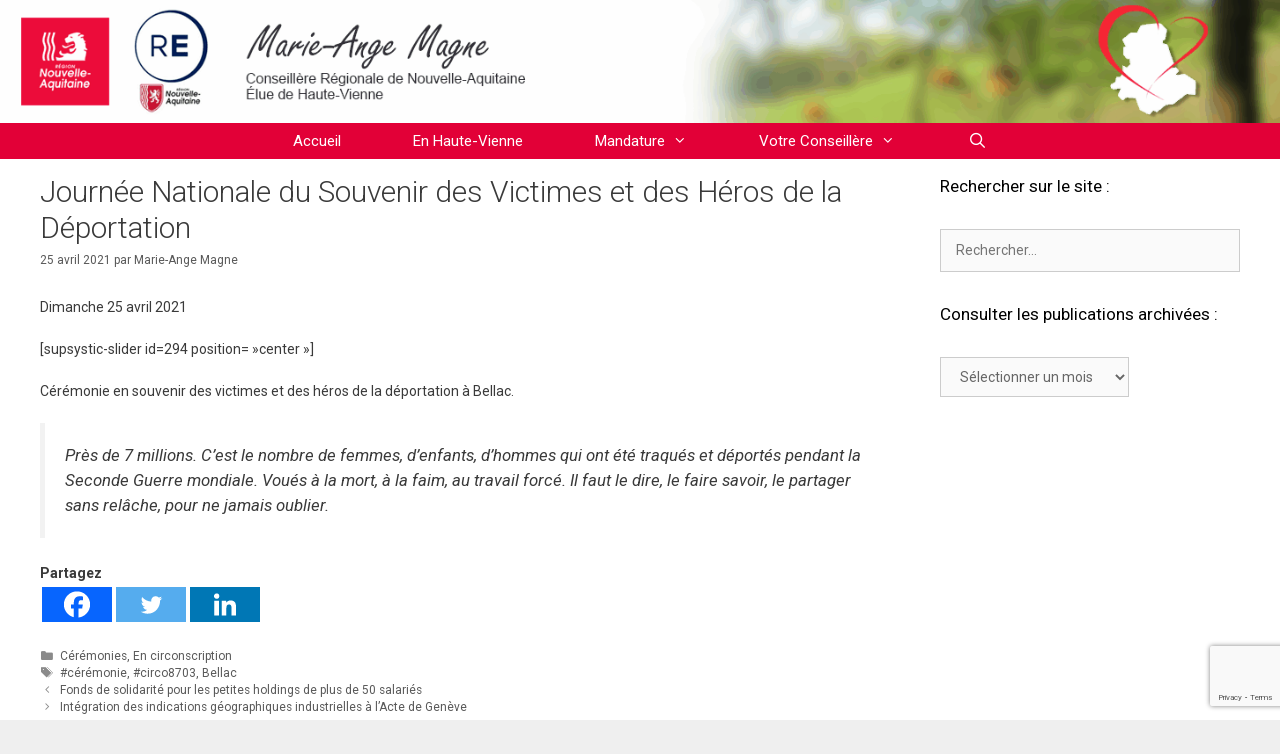

--- FILE ---
content_type: text/html; charset=utf-8
request_url: https://www.google.com/recaptcha/api2/anchor?ar=1&k=6LdSGoAUAAAAAIwxysT_Ydu05fF4g843imP1RZjU&co=aHR0cHM6Ly93d3cubWFyaWVhbmdlbWFnbmUuZnI6NDQz&hl=en&v=PoyoqOPhxBO7pBk68S4YbpHZ&size=invisible&anchor-ms=20000&execute-ms=30000&cb=os38h150o885
body_size: 49845
content:
<!DOCTYPE HTML><html dir="ltr" lang="en"><head><meta http-equiv="Content-Type" content="text/html; charset=UTF-8">
<meta http-equiv="X-UA-Compatible" content="IE=edge">
<title>reCAPTCHA</title>
<style type="text/css">
/* cyrillic-ext */
@font-face {
  font-family: 'Roboto';
  font-style: normal;
  font-weight: 400;
  font-stretch: 100%;
  src: url(//fonts.gstatic.com/s/roboto/v48/KFO7CnqEu92Fr1ME7kSn66aGLdTylUAMa3GUBHMdazTgWw.woff2) format('woff2');
  unicode-range: U+0460-052F, U+1C80-1C8A, U+20B4, U+2DE0-2DFF, U+A640-A69F, U+FE2E-FE2F;
}
/* cyrillic */
@font-face {
  font-family: 'Roboto';
  font-style: normal;
  font-weight: 400;
  font-stretch: 100%;
  src: url(//fonts.gstatic.com/s/roboto/v48/KFO7CnqEu92Fr1ME7kSn66aGLdTylUAMa3iUBHMdazTgWw.woff2) format('woff2');
  unicode-range: U+0301, U+0400-045F, U+0490-0491, U+04B0-04B1, U+2116;
}
/* greek-ext */
@font-face {
  font-family: 'Roboto';
  font-style: normal;
  font-weight: 400;
  font-stretch: 100%;
  src: url(//fonts.gstatic.com/s/roboto/v48/KFO7CnqEu92Fr1ME7kSn66aGLdTylUAMa3CUBHMdazTgWw.woff2) format('woff2');
  unicode-range: U+1F00-1FFF;
}
/* greek */
@font-face {
  font-family: 'Roboto';
  font-style: normal;
  font-weight: 400;
  font-stretch: 100%;
  src: url(//fonts.gstatic.com/s/roboto/v48/KFO7CnqEu92Fr1ME7kSn66aGLdTylUAMa3-UBHMdazTgWw.woff2) format('woff2');
  unicode-range: U+0370-0377, U+037A-037F, U+0384-038A, U+038C, U+038E-03A1, U+03A3-03FF;
}
/* math */
@font-face {
  font-family: 'Roboto';
  font-style: normal;
  font-weight: 400;
  font-stretch: 100%;
  src: url(//fonts.gstatic.com/s/roboto/v48/KFO7CnqEu92Fr1ME7kSn66aGLdTylUAMawCUBHMdazTgWw.woff2) format('woff2');
  unicode-range: U+0302-0303, U+0305, U+0307-0308, U+0310, U+0312, U+0315, U+031A, U+0326-0327, U+032C, U+032F-0330, U+0332-0333, U+0338, U+033A, U+0346, U+034D, U+0391-03A1, U+03A3-03A9, U+03B1-03C9, U+03D1, U+03D5-03D6, U+03F0-03F1, U+03F4-03F5, U+2016-2017, U+2034-2038, U+203C, U+2040, U+2043, U+2047, U+2050, U+2057, U+205F, U+2070-2071, U+2074-208E, U+2090-209C, U+20D0-20DC, U+20E1, U+20E5-20EF, U+2100-2112, U+2114-2115, U+2117-2121, U+2123-214F, U+2190, U+2192, U+2194-21AE, U+21B0-21E5, U+21F1-21F2, U+21F4-2211, U+2213-2214, U+2216-22FF, U+2308-230B, U+2310, U+2319, U+231C-2321, U+2336-237A, U+237C, U+2395, U+239B-23B7, U+23D0, U+23DC-23E1, U+2474-2475, U+25AF, U+25B3, U+25B7, U+25BD, U+25C1, U+25CA, U+25CC, U+25FB, U+266D-266F, U+27C0-27FF, U+2900-2AFF, U+2B0E-2B11, U+2B30-2B4C, U+2BFE, U+3030, U+FF5B, U+FF5D, U+1D400-1D7FF, U+1EE00-1EEFF;
}
/* symbols */
@font-face {
  font-family: 'Roboto';
  font-style: normal;
  font-weight: 400;
  font-stretch: 100%;
  src: url(//fonts.gstatic.com/s/roboto/v48/KFO7CnqEu92Fr1ME7kSn66aGLdTylUAMaxKUBHMdazTgWw.woff2) format('woff2');
  unicode-range: U+0001-000C, U+000E-001F, U+007F-009F, U+20DD-20E0, U+20E2-20E4, U+2150-218F, U+2190, U+2192, U+2194-2199, U+21AF, U+21E6-21F0, U+21F3, U+2218-2219, U+2299, U+22C4-22C6, U+2300-243F, U+2440-244A, U+2460-24FF, U+25A0-27BF, U+2800-28FF, U+2921-2922, U+2981, U+29BF, U+29EB, U+2B00-2BFF, U+4DC0-4DFF, U+FFF9-FFFB, U+10140-1018E, U+10190-1019C, U+101A0, U+101D0-101FD, U+102E0-102FB, U+10E60-10E7E, U+1D2C0-1D2D3, U+1D2E0-1D37F, U+1F000-1F0FF, U+1F100-1F1AD, U+1F1E6-1F1FF, U+1F30D-1F30F, U+1F315, U+1F31C, U+1F31E, U+1F320-1F32C, U+1F336, U+1F378, U+1F37D, U+1F382, U+1F393-1F39F, U+1F3A7-1F3A8, U+1F3AC-1F3AF, U+1F3C2, U+1F3C4-1F3C6, U+1F3CA-1F3CE, U+1F3D4-1F3E0, U+1F3ED, U+1F3F1-1F3F3, U+1F3F5-1F3F7, U+1F408, U+1F415, U+1F41F, U+1F426, U+1F43F, U+1F441-1F442, U+1F444, U+1F446-1F449, U+1F44C-1F44E, U+1F453, U+1F46A, U+1F47D, U+1F4A3, U+1F4B0, U+1F4B3, U+1F4B9, U+1F4BB, U+1F4BF, U+1F4C8-1F4CB, U+1F4D6, U+1F4DA, U+1F4DF, U+1F4E3-1F4E6, U+1F4EA-1F4ED, U+1F4F7, U+1F4F9-1F4FB, U+1F4FD-1F4FE, U+1F503, U+1F507-1F50B, U+1F50D, U+1F512-1F513, U+1F53E-1F54A, U+1F54F-1F5FA, U+1F610, U+1F650-1F67F, U+1F687, U+1F68D, U+1F691, U+1F694, U+1F698, U+1F6AD, U+1F6B2, U+1F6B9-1F6BA, U+1F6BC, U+1F6C6-1F6CF, U+1F6D3-1F6D7, U+1F6E0-1F6EA, U+1F6F0-1F6F3, U+1F6F7-1F6FC, U+1F700-1F7FF, U+1F800-1F80B, U+1F810-1F847, U+1F850-1F859, U+1F860-1F887, U+1F890-1F8AD, U+1F8B0-1F8BB, U+1F8C0-1F8C1, U+1F900-1F90B, U+1F93B, U+1F946, U+1F984, U+1F996, U+1F9E9, U+1FA00-1FA6F, U+1FA70-1FA7C, U+1FA80-1FA89, U+1FA8F-1FAC6, U+1FACE-1FADC, U+1FADF-1FAE9, U+1FAF0-1FAF8, U+1FB00-1FBFF;
}
/* vietnamese */
@font-face {
  font-family: 'Roboto';
  font-style: normal;
  font-weight: 400;
  font-stretch: 100%;
  src: url(//fonts.gstatic.com/s/roboto/v48/KFO7CnqEu92Fr1ME7kSn66aGLdTylUAMa3OUBHMdazTgWw.woff2) format('woff2');
  unicode-range: U+0102-0103, U+0110-0111, U+0128-0129, U+0168-0169, U+01A0-01A1, U+01AF-01B0, U+0300-0301, U+0303-0304, U+0308-0309, U+0323, U+0329, U+1EA0-1EF9, U+20AB;
}
/* latin-ext */
@font-face {
  font-family: 'Roboto';
  font-style: normal;
  font-weight: 400;
  font-stretch: 100%;
  src: url(//fonts.gstatic.com/s/roboto/v48/KFO7CnqEu92Fr1ME7kSn66aGLdTylUAMa3KUBHMdazTgWw.woff2) format('woff2');
  unicode-range: U+0100-02BA, U+02BD-02C5, U+02C7-02CC, U+02CE-02D7, U+02DD-02FF, U+0304, U+0308, U+0329, U+1D00-1DBF, U+1E00-1E9F, U+1EF2-1EFF, U+2020, U+20A0-20AB, U+20AD-20C0, U+2113, U+2C60-2C7F, U+A720-A7FF;
}
/* latin */
@font-face {
  font-family: 'Roboto';
  font-style: normal;
  font-weight: 400;
  font-stretch: 100%;
  src: url(//fonts.gstatic.com/s/roboto/v48/KFO7CnqEu92Fr1ME7kSn66aGLdTylUAMa3yUBHMdazQ.woff2) format('woff2');
  unicode-range: U+0000-00FF, U+0131, U+0152-0153, U+02BB-02BC, U+02C6, U+02DA, U+02DC, U+0304, U+0308, U+0329, U+2000-206F, U+20AC, U+2122, U+2191, U+2193, U+2212, U+2215, U+FEFF, U+FFFD;
}
/* cyrillic-ext */
@font-face {
  font-family: 'Roboto';
  font-style: normal;
  font-weight: 500;
  font-stretch: 100%;
  src: url(//fonts.gstatic.com/s/roboto/v48/KFO7CnqEu92Fr1ME7kSn66aGLdTylUAMa3GUBHMdazTgWw.woff2) format('woff2');
  unicode-range: U+0460-052F, U+1C80-1C8A, U+20B4, U+2DE0-2DFF, U+A640-A69F, U+FE2E-FE2F;
}
/* cyrillic */
@font-face {
  font-family: 'Roboto';
  font-style: normal;
  font-weight: 500;
  font-stretch: 100%;
  src: url(//fonts.gstatic.com/s/roboto/v48/KFO7CnqEu92Fr1ME7kSn66aGLdTylUAMa3iUBHMdazTgWw.woff2) format('woff2');
  unicode-range: U+0301, U+0400-045F, U+0490-0491, U+04B0-04B1, U+2116;
}
/* greek-ext */
@font-face {
  font-family: 'Roboto';
  font-style: normal;
  font-weight: 500;
  font-stretch: 100%;
  src: url(//fonts.gstatic.com/s/roboto/v48/KFO7CnqEu92Fr1ME7kSn66aGLdTylUAMa3CUBHMdazTgWw.woff2) format('woff2');
  unicode-range: U+1F00-1FFF;
}
/* greek */
@font-face {
  font-family: 'Roboto';
  font-style: normal;
  font-weight: 500;
  font-stretch: 100%;
  src: url(//fonts.gstatic.com/s/roboto/v48/KFO7CnqEu92Fr1ME7kSn66aGLdTylUAMa3-UBHMdazTgWw.woff2) format('woff2');
  unicode-range: U+0370-0377, U+037A-037F, U+0384-038A, U+038C, U+038E-03A1, U+03A3-03FF;
}
/* math */
@font-face {
  font-family: 'Roboto';
  font-style: normal;
  font-weight: 500;
  font-stretch: 100%;
  src: url(//fonts.gstatic.com/s/roboto/v48/KFO7CnqEu92Fr1ME7kSn66aGLdTylUAMawCUBHMdazTgWw.woff2) format('woff2');
  unicode-range: U+0302-0303, U+0305, U+0307-0308, U+0310, U+0312, U+0315, U+031A, U+0326-0327, U+032C, U+032F-0330, U+0332-0333, U+0338, U+033A, U+0346, U+034D, U+0391-03A1, U+03A3-03A9, U+03B1-03C9, U+03D1, U+03D5-03D6, U+03F0-03F1, U+03F4-03F5, U+2016-2017, U+2034-2038, U+203C, U+2040, U+2043, U+2047, U+2050, U+2057, U+205F, U+2070-2071, U+2074-208E, U+2090-209C, U+20D0-20DC, U+20E1, U+20E5-20EF, U+2100-2112, U+2114-2115, U+2117-2121, U+2123-214F, U+2190, U+2192, U+2194-21AE, U+21B0-21E5, U+21F1-21F2, U+21F4-2211, U+2213-2214, U+2216-22FF, U+2308-230B, U+2310, U+2319, U+231C-2321, U+2336-237A, U+237C, U+2395, U+239B-23B7, U+23D0, U+23DC-23E1, U+2474-2475, U+25AF, U+25B3, U+25B7, U+25BD, U+25C1, U+25CA, U+25CC, U+25FB, U+266D-266F, U+27C0-27FF, U+2900-2AFF, U+2B0E-2B11, U+2B30-2B4C, U+2BFE, U+3030, U+FF5B, U+FF5D, U+1D400-1D7FF, U+1EE00-1EEFF;
}
/* symbols */
@font-face {
  font-family: 'Roboto';
  font-style: normal;
  font-weight: 500;
  font-stretch: 100%;
  src: url(//fonts.gstatic.com/s/roboto/v48/KFO7CnqEu92Fr1ME7kSn66aGLdTylUAMaxKUBHMdazTgWw.woff2) format('woff2');
  unicode-range: U+0001-000C, U+000E-001F, U+007F-009F, U+20DD-20E0, U+20E2-20E4, U+2150-218F, U+2190, U+2192, U+2194-2199, U+21AF, U+21E6-21F0, U+21F3, U+2218-2219, U+2299, U+22C4-22C6, U+2300-243F, U+2440-244A, U+2460-24FF, U+25A0-27BF, U+2800-28FF, U+2921-2922, U+2981, U+29BF, U+29EB, U+2B00-2BFF, U+4DC0-4DFF, U+FFF9-FFFB, U+10140-1018E, U+10190-1019C, U+101A0, U+101D0-101FD, U+102E0-102FB, U+10E60-10E7E, U+1D2C0-1D2D3, U+1D2E0-1D37F, U+1F000-1F0FF, U+1F100-1F1AD, U+1F1E6-1F1FF, U+1F30D-1F30F, U+1F315, U+1F31C, U+1F31E, U+1F320-1F32C, U+1F336, U+1F378, U+1F37D, U+1F382, U+1F393-1F39F, U+1F3A7-1F3A8, U+1F3AC-1F3AF, U+1F3C2, U+1F3C4-1F3C6, U+1F3CA-1F3CE, U+1F3D4-1F3E0, U+1F3ED, U+1F3F1-1F3F3, U+1F3F5-1F3F7, U+1F408, U+1F415, U+1F41F, U+1F426, U+1F43F, U+1F441-1F442, U+1F444, U+1F446-1F449, U+1F44C-1F44E, U+1F453, U+1F46A, U+1F47D, U+1F4A3, U+1F4B0, U+1F4B3, U+1F4B9, U+1F4BB, U+1F4BF, U+1F4C8-1F4CB, U+1F4D6, U+1F4DA, U+1F4DF, U+1F4E3-1F4E6, U+1F4EA-1F4ED, U+1F4F7, U+1F4F9-1F4FB, U+1F4FD-1F4FE, U+1F503, U+1F507-1F50B, U+1F50D, U+1F512-1F513, U+1F53E-1F54A, U+1F54F-1F5FA, U+1F610, U+1F650-1F67F, U+1F687, U+1F68D, U+1F691, U+1F694, U+1F698, U+1F6AD, U+1F6B2, U+1F6B9-1F6BA, U+1F6BC, U+1F6C6-1F6CF, U+1F6D3-1F6D7, U+1F6E0-1F6EA, U+1F6F0-1F6F3, U+1F6F7-1F6FC, U+1F700-1F7FF, U+1F800-1F80B, U+1F810-1F847, U+1F850-1F859, U+1F860-1F887, U+1F890-1F8AD, U+1F8B0-1F8BB, U+1F8C0-1F8C1, U+1F900-1F90B, U+1F93B, U+1F946, U+1F984, U+1F996, U+1F9E9, U+1FA00-1FA6F, U+1FA70-1FA7C, U+1FA80-1FA89, U+1FA8F-1FAC6, U+1FACE-1FADC, U+1FADF-1FAE9, U+1FAF0-1FAF8, U+1FB00-1FBFF;
}
/* vietnamese */
@font-face {
  font-family: 'Roboto';
  font-style: normal;
  font-weight: 500;
  font-stretch: 100%;
  src: url(//fonts.gstatic.com/s/roboto/v48/KFO7CnqEu92Fr1ME7kSn66aGLdTylUAMa3OUBHMdazTgWw.woff2) format('woff2');
  unicode-range: U+0102-0103, U+0110-0111, U+0128-0129, U+0168-0169, U+01A0-01A1, U+01AF-01B0, U+0300-0301, U+0303-0304, U+0308-0309, U+0323, U+0329, U+1EA0-1EF9, U+20AB;
}
/* latin-ext */
@font-face {
  font-family: 'Roboto';
  font-style: normal;
  font-weight: 500;
  font-stretch: 100%;
  src: url(//fonts.gstatic.com/s/roboto/v48/KFO7CnqEu92Fr1ME7kSn66aGLdTylUAMa3KUBHMdazTgWw.woff2) format('woff2');
  unicode-range: U+0100-02BA, U+02BD-02C5, U+02C7-02CC, U+02CE-02D7, U+02DD-02FF, U+0304, U+0308, U+0329, U+1D00-1DBF, U+1E00-1E9F, U+1EF2-1EFF, U+2020, U+20A0-20AB, U+20AD-20C0, U+2113, U+2C60-2C7F, U+A720-A7FF;
}
/* latin */
@font-face {
  font-family: 'Roboto';
  font-style: normal;
  font-weight: 500;
  font-stretch: 100%;
  src: url(//fonts.gstatic.com/s/roboto/v48/KFO7CnqEu92Fr1ME7kSn66aGLdTylUAMa3yUBHMdazQ.woff2) format('woff2');
  unicode-range: U+0000-00FF, U+0131, U+0152-0153, U+02BB-02BC, U+02C6, U+02DA, U+02DC, U+0304, U+0308, U+0329, U+2000-206F, U+20AC, U+2122, U+2191, U+2193, U+2212, U+2215, U+FEFF, U+FFFD;
}
/* cyrillic-ext */
@font-face {
  font-family: 'Roboto';
  font-style: normal;
  font-weight: 900;
  font-stretch: 100%;
  src: url(//fonts.gstatic.com/s/roboto/v48/KFO7CnqEu92Fr1ME7kSn66aGLdTylUAMa3GUBHMdazTgWw.woff2) format('woff2');
  unicode-range: U+0460-052F, U+1C80-1C8A, U+20B4, U+2DE0-2DFF, U+A640-A69F, U+FE2E-FE2F;
}
/* cyrillic */
@font-face {
  font-family: 'Roboto';
  font-style: normal;
  font-weight: 900;
  font-stretch: 100%;
  src: url(//fonts.gstatic.com/s/roboto/v48/KFO7CnqEu92Fr1ME7kSn66aGLdTylUAMa3iUBHMdazTgWw.woff2) format('woff2');
  unicode-range: U+0301, U+0400-045F, U+0490-0491, U+04B0-04B1, U+2116;
}
/* greek-ext */
@font-face {
  font-family: 'Roboto';
  font-style: normal;
  font-weight: 900;
  font-stretch: 100%;
  src: url(//fonts.gstatic.com/s/roboto/v48/KFO7CnqEu92Fr1ME7kSn66aGLdTylUAMa3CUBHMdazTgWw.woff2) format('woff2');
  unicode-range: U+1F00-1FFF;
}
/* greek */
@font-face {
  font-family: 'Roboto';
  font-style: normal;
  font-weight: 900;
  font-stretch: 100%;
  src: url(//fonts.gstatic.com/s/roboto/v48/KFO7CnqEu92Fr1ME7kSn66aGLdTylUAMa3-UBHMdazTgWw.woff2) format('woff2');
  unicode-range: U+0370-0377, U+037A-037F, U+0384-038A, U+038C, U+038E-03A1, U+03A3-03FF;
}
/* math */
@font-face {
  font-family: 'Roboto';
  font-style: normal;
  font-weight: 900;
  font-stretch: 100%;
  src: url(//fonts.gstatic.com/s/roboto/v48/KFO7CnqEu92Fr1ME7kSn66aGLdTylUAMawCUBHMdazTgWw.woff2) format('woff2');
  unicode-range: U+0302-0303, U+0305, U+0307-0308, U+0310, U+0312, U+0315, U+031A, U+0326-0327, U+032C, U+032F-0330, U+0332-0333, U+0338, U+033A, U+0346, U+034D, U+0391-03A1, U+03A3-03A9, U+03B1-03C9, U+03D1, U+03D5-03D6, U+03F0-03F1, U+03F4-03F5, U+2016-2017, U+2034-2038, U+203C, U+2040, U+2043, U+2047, U+2050, U+2057, U+205F, U+2070-2071, U+2074-208E, U+2090-209C, U+20D0-20DC, U+20E1, U+20E5-20EF, U+2100-2112, U+2114-2115, U+2117-2121, U+2123-214F, U+2190, U+2192, U+2194-21AE, U+21B0-21E5, U+21F1-21F2, U+21F4-2211, U+2213-2214, U+2216-22FF, U+2308-230B, U+2310, U+2319, U+231C-2321, U+2336-237A, U+237C, U+2395, U+239B-23B7, U+23D0, U+23DC-23E1, U+2474-2475, U+25AF, U+25B3, U+25B7, U+25BD, U+25C1, U+25CA, U+25CC, U+25FB, U+266D-266F, U+27C0-27FF, U+2900-2AFF, U+2B0E-2B11, U+2B30-2B4C, U+2BFE, U+3030, U+FF5B, U+FF5D, U+1D400-1D7FF, U+1EE00-1EEFF;
}
/* symbols */
@font-face {
  font-family: 'Roboto';
  font-style: normal;
  font-weight: 900;
  font-stretch: 100%;
  src: url(//fonts.gstatic.com/s/roboto/v48/KFO7CnqEu92Fr1ME7kSn66aGLdTylUAMaxKUBHMdazTgWw.woff2) format('woff2');
  unicode-range: U+0001-000C, U+000E-001F, U+007F-009F, U+20DD-20E0, U+20E2-20E4, U+2150-218F, U+2190, U+2192, U+2194-2199, U+21AF, U+21E6-21F0, U+21F3, U+2218-2219, U+2299, U+22C4-22C6, U+2300-243F, U+2440-244A, U+2460-24FF, U+25A0-27BF, U+2800-28FF, U+2921-2922, U+2981, U+29BF, U+29EB, U+2B00-2BFF, U+4DC0-4DFF, U+FFF9-FFFB, U+10140-1018E, U+10190-1019C, U+101A0, U+101D0-101FD, U+102E0-102FB, U+10E60-10E7E, U+1D2C0-1D2D3, U+1D2E0-1D37F, U+1F000-1F0FF, U+1F100-1F1AD, U+1F1E6-1F1FF, U+1F30D-1F30F, U+1F315, U+1F31C, U+1F31E, U+1F320-1F32C, U+1F336, U+1F378, U+1F37D, U+1F382, U+1F393-1F39F, U+1F3A7-1F3A8, U+1F3AC-1F3AF, U+1F3C2, U+1F3C4-1F3C6, U+1F3CA-1F3CE, U+1F3D4-1F3E0, U+1F3ED, U+1F3F1-1F3F3, U+1F3F5-1F3F7, U+1F408, U+1F415, U+1F41F, U+1F426, U+1F43F, U+1F441-1F442, U+1F444, U+1F446-1F449, U+1F44C-1F44E, U+1F453, U+1F46A, U+1F47D, U+1F4A3, U+1F4B0, U+1F4B3, U+1F4B9, U+1F4BB, U+1F4BF, U+1F4C8-1F4CB, U+1F4D6, U+1F4DA, U+1F4DF, U+1F4E3-1F4E6, U+1F4EA-1F4ED, U+1F4F7, U+1F4F9-1F4FB, U+1F4FD-1F4FE, U+1F503, U+1F507-1F50B, U+1F50D, U+1F512-1F513, U+1F53E-1F54A, U+1F54F-1F5FA, U+1F610, U+1F650-1F67F, U+1F687, U+1F68D, U+1F691, U+1F694, U+1F698, U+1F6AD, U+1F6B2, U+1F6B9-1F6BA, U+1F6BC, U+1F6C6-1F6CF, U+1F6D3-1F6D7, U+1F6E0-1F6EA, U+1F6F0-1F6F3, U+1F6F7-1F6FC, U+1F700-1F7FF, U+1F800-1F80B, U+1F810-1F847, U+1F850-1F859, U+1F860-1F887, U+1F890-1F8AD, U+1F8B0-1F8BB, U+1F8C0-1F8C1, U+1F900-1F90B, U+1F93B, U+1F946, U+1F984, U+1F996, U+1F9E9, U+1FA00-1FA6F, U+1FA70-1FA7C, U+1FA80-1FA89, U+1FA8F-1FAC6, U+1FACE-1FADC, U+1FADF-1FAE9, U+1FAF0-1FAF8, U+1FB00-1FBFF;
}
/* vietnamese */
@font-face {
  font-family: 'Roboto';
  font-style: normal;
  font-weight: 900;
  font-stretch: 100%;
  src: url(//fonts.gstatic.com/s/roboto/v48/KFO7CnqEu92Fr1ME7kSn66aGLdTylUAMa3OUBHMdazTgWw.woff2) format('woff2');
  unicode-range: U+0102-0103, U+0110-0111, U+0128-0129, U+0168-0169, U+01A0-01A1, U+01AF-01B0, U+0300-0301, U+0303-0304, U+0308-0309, U+0323, U+0329, U+1EA0-1EF9, U+20AB;
}
/* latin-ext */
@font-face {
  font-family: 'Roboto';
  font-style: normal;
  font-weight: 900;
  font-stretch: 100%;
  src: url(//fonts.gstatic.com/s/roboto/v48/KFO7CnqEu92Fr1ME7kSn66aGLdTylUAMa3KUBHMdazTgWw.woff2) format('woff2');
  unicode-range: U+0100-02BA, U+02BD-02C5, U+02C7-02CC, U+02CE-02D7, U+02DD-02FF, U+0304, U+0308, U+0329, U+1D00-1DBF, U+1E00-1E9F, U+1EF2-1EFF, U+2020, U+20A0-20AB, U+20AD-20C0, U+2113, U+2C60-2C7F, U+A720-A7FF;
}
/* latin */
@font-face {
  font-family: 'Roboto';
  font-style: normal;
  font-weight: 900;
  font-stretch: 100%;
  src: url(//fonts.gstatic.com/s/roboto/v48/KFO7CnqEu92Fr1ME7kSn66aGLdTylUAMa3yUBHMdazQ.woff2) format('woff2');
  unicode-range: U+0000-00FF, U+0131, U+0152-0153, U+02BB-02BC, U+02C6, U+02DA, U+02DC, U+0304, U+0308, U+0329, U+2000-206F, U+20AC, U+2122, U+2191, U+2193, U+2212, U+2215, U+FEFF, U+FFFD;
}

</style>
<link rel="stylesheet" type="text/css" href="https://www.gstatic.com/recaptcha/releases/PoyoqOPhxBO7pBk68S4YbpHZ/styles__ltr.css">
<script nonce="qir251hQle02lFG9U6jIBA" type="text/javascript">window['__recaptcha_api'] = 'https://www.google.com/recaptcha/api2/';</script>
<script type="text/javascript" src="https://www.gstatic.com/recaptcha/releases/PoyoqOPhxBO7pBk68S4YbpHZ/recaptcha__en.js" nonce="qir251hQle02lFG9U6jIBA">
      
    </script></head>
<body><div id="rc-anchor-alert" class="rc-anchor-alert"></div>
<input type="hidden" id="recaptcha-token" value="[base64]">
<script type="text/javascript" nonce="qir251hQle02lFG9U6jIBA">
      recaptcha.anchor.Main.init("[\x22ainput\x22,[\x22bgdata\x22,\x22\x22,\[base64]/[base64]/[base64]/bmV3IHJbeF0oY1swXSk6RT09Mj9uZXcgclt4XShjWzBdLGNbMV0pOkU9PTM/bmV3IHJbeF0oY1swXSxjWzFdLGNbMl0pOkU9PTQ/[base64]/[base64]/[base64]/[base64]/[base64]/[base64]/[base64]/[base64]\x22,\[base64]\x22,\[base64]/CiwNmL8KgYcOvPhHDq3HCrsOAwoXDs8Klwr7DscOmGH5lwqRnRAxEWsOpWgzChcO1bMKUUsKLw4/CkHLDiSIiwoZ0w7dCwrzDuW1SDsOewpvDm0tIw5xzAMK6wo3CjsOgw6ZuOsKmND5+wrvDqcKjXcK/[base64]/Ct8K9wqbDksOVwrzCuyvCnsOgLjLCrRMtBkd4wrHDlcOUBsKWGMKhIGHDsMKCw64lWMKuG2VrWcK9ZcKnQD/CrXDDjsOlwovDncO9XsOKwp7DvMKSw6DDh0I8w4Ydw7YvB244TRRZwrXDgH7CgHLCuxzDvD/Dk3fDrCXDucO6w4IPCEjCgWJHBsOmwpcjwqbDqcK/wowFw7sbK8OCIcKCwoNtGsKQwovCk8Kpw6NEw6Vqw7kHwphRFMOPwpxUHz7CvUc9w4fDgBzCisOPwosqGGLCoiZOwptOwqMfMMOfcMOswpAlw4Zew7puwp5CWlzDtCbCvDHDvFV3w4/[base64]/DocOiwoo8w6rCjxYPw47CocOQwrXDs8OCwrDCvsKEIcKMLMKMV28daMOBO8K5HsK8w7UXwr5jQgY7b8KUw5kZbcOmw4bDv8OMw7UOFivCt8OwNMOzwqzDjE3DhDoxwqskwrROwqQhJ8OgU8Kiw7oHan/Dp0nCn2rClcOofydudBsDw7vDoHl6IcK+wo5EwrYUwqvDjk/Dj8OiM8KKSsKLO8OQwq4jwpgJT08GPHhRwoEYw50lw6M3Zg/DkcKmSMOdw4hSwrrCl8Klw6PCll0TwonCq8KGC8KVwqfCosK3IVvCtAPDncKIwoTDmsOPS8OEGQvCm8KBwqDDsCrCocO/CwDCsMKtem0pw6wNw63DgW3CqyzDn8KEw6IoMQ3DmXnDi8KPWMOFW8OxR8O2WS3Cg290wrRCScO6NiRmcldPwqHCp8KYLXXDmsO6w4vDusOyd2EkYzbDqsOEV8OcRhI8KGpswrrCvj1aw6TDvsOqHwQuw5bCsMKUwrlbw6cxw7/CsGxRw4AoOhFgw43DlcKJwpHCn3XChSBdLsK0NcOXwrjDnsObw4kFJ1dUSCc3b8OtR8K8AcOREXzChcKTecKEA8K2wqPDsA/[base64]/w7HCri56CBlOFcK1FMKqw5InwqdZWsKeR3tLwq/CvEfDs2PCj8Kew7LClcKrw4EIw7x8T8Oaw4/ClsK8Xz3CtTBDwqrDuUxtw5oxT8KrecK8MQE8wrt2IMOnwozCscK9E8OSO8KDwoFja1vCusKNPcOBeMKPOmoOwpFHw6gFWsOgwqDCjsOhwqVjLsKwbTgjw6cbw63CpHjDtMK7w75owqTDjMK5dsK/HcK+cRVKwqRxcA3Dq8KBX3hfw5bDpcKpbMOff0/Ci2zDvjUBC8O1E8OBHsK4EMOWUsOUJMKHw7HClE3Dp1DDg8KuRkrCpVLClsK0Z8KtwrjDkMOFw49Fw7PCpUYtIXLCqMKzw4HDmivDsMK/wpQTCMOMDcOhZsKiw6RNwpzCkTbDvgHChi7Dm17DgUjCpcOfwqEuw7LCk8ODw6dsw7BFw7g6wqIywqTDlcK3TUnDhSDDh33CmsOcJsK8RcK5EsKbb8OyWcOZLSwtHwTCisKLTMOWwrElbSwAGcKywpZGD8K2IsOkN8Omwo3DjsO0w4wMIcKOATzCtj/DuX/CjEvCinJuwoEkRnAtcsKqwojDuFHDoAAxw4/CkmPDsMOEZcK5woZTwrnDi8K0wpgxwojCuMKSw5x6w5ZAwrXDusO1w6nCphbDmD7ChMO+XhrCnMKvG8OGwpfCkG7DnsKuw4JbWcKyw488KcO/WcKOwqQ0EcKiw4PDm8OUWh7Ci13DlHAJwoYKfn5mBjrDuVHCrMOePQ13w60pwpVYw5XDq8KWw4YsPsKqw4xnwrRIwr/ClwHDhVjClsKOw5fDmn3CoMOewr7CiyPCvMOtYcKFHSvCsw/Cp0LDhMOCDlptwqjDm8Ofw4B5fDBrwrbDs1TDvsKJVyvCksOgw4LCgMOCwqvCvMKtwp0GwoXCiWHCoA/[base64]/Do8O5LGsvTBnCrwTCksOBw4vDpxHDmFtqwotfVyMJKnNDccK2wo/DujDCgibDrcOlw6kzw55HwpEFO8KubMOmw4BuAzoYOFHDvk0mYcOXwpVrwrHCsMK7CsKQwovCqsO+wozCiMOufsKGwqlgWMOswqvCn8OGwoPDmsOmwqw4J8OEUsOXw5PDl8Kzw7hEwo/DvMOVGRI+PkV9w7BUEGQDw7tEw64geCjDgcKDw4NywpdcSDDCksOyZiLCoCQkwpzChcKJcwLCpw4IwqrCv8KBw6LDl8KAwrsQwoRPOmsXNcOaw6/[base64]/[base64]/[base64]/CnxfChgp3OcOCOVDDqMKzLcOdbijCgsOnOsOcBVzDsMOjJjDDtgLCrcO5LsKzZxPDnsKWPUghfX1xcMOjEwcsw4h8W8KLw6BkwpbCviUWwq/CpMKVw4bCrsK0PsKZagYKOjIFTTzDusODGUtKKsKbbAvDtcKTwqHDo0wPw7DDiMO3SDYzwqg1G8KpU8KebjPDiMKawoU/OnTDncODP8K4wo4lwpnCgUrCoAHDqV5hw7sWw7/[base64]/DpsKawq7Dp8KwIcKNHcKfZsKIecKNGn8Fw4MDWG4awo3Cu8OSDxDCsMO4IsOpw5Qwwp0DBsO1wpDDs8OkB8OnMH3DicOOMlJURUzCsU4Jw7MbwpvDicKdY8KaXMK0wotmwqMVGHMQERHDvcONw4HDtcK/bVpGFsO/ACAqw613BXlRKsOSZMOnGArCtBzCqi8iwpHDoWzCjyDDt39Qw6Fsci82UcK8dMKKGCx/CiNbAMOLwq/[base64]/DvgzDn3nDoBLDjsOQwqV5w6LCoH0iDsKUKSfDgwlvMybCsQvDlcOJw6bCnsOtwpPDrE3CsFwSU8OEwpPCj8O6QMKCw7kowq7DoMKcwrV1wrYMw6R+AcOTwpRBWMO3wq4Yw5tHacKHw7txw6TDtFNbwp/[base64]/DoSp1wp8gCMKtwok2ORt3wqMnc33DiWgEwoV/LsOkw5XCpMKeBnR1wp97OxjCpDPDn8Kkw50Uwop1w7nDilzCmsOiwovDhcOAIigZw4XDuXTCncO7TizDjMOUOcK8w5/CgD/DjMOACcOyCDzDs1x1woDDl8KiZsOUwoHClMO5w57DtBEpw6XCiTkewp5RwrFDwrbCiMOdF0/DiXhnbSskIhdKPcORwpUqAsKow5pCw7PDsMKvJMOSwqlaQCcvw4pqFzMQw6ocKcOeKicvwoPDuMOow6gMfcK3fsOcw4fDncKmwrlDw7bDkcKSD8KkwobDlWfCkXUcDsOOARDCs33CtUcuWVPCh8KQwq00w71nScOWZT3Ci8Kpw6/[base64]/DjsKoekLCs8OgQyzDh8OAQmozwoJgw7suwofCsA/DucO4w6JsdsORDMO2McKUWsKtQsOZfcKKMsK1w684wqgiw548wopcfsK7RUHDtMKyVDMkbT0tRsOjfMKmOcKNwqdKTE7CnG/CuH/[base64]/DsMODZUMawrkhw7nCnkfCpsKcw6PDigtDfnrDpsK+G3sfH8OfbhwXw5vDlifCgMKvLFnCmcOcKsOMworCvMObw6zDg8KWwrnCrHJFwqkDH8Ktw6o5wrJ8wo7Cmj3DksO4UhbCtMOpU1DDm8KOWX5mSsO0cMKtwqvCssOwwqjCh2IWdUvDoMKiwr5Gw4/[base64]/w5bDuw5+wrl8w73DhMKJecKeW8KcI8KeGMO8ScKEw7PDpkDCg2zDsi4+JsKOw6HCgsO4wrzDlsKTfcOCwr/[base64]/DjyYuMDg/w6JYwrXCmnxSw5Vaw6/DvHTCg8OFGMOcw5nDj8KSRMOOwrIHacKuw6EKwoQwwqDDksOCCm8KwobCm8OZwpoew6/CoBLDhsKWDzrDmRh2wp7CjMK5w5p5w7BGTsK0ZxxXPTZPOsKcEcKHwqplbRPCoMO3TH/Co8KxwqXDtMK6wq8BQMK6IcOyDsOpanM7w5sLJiLCrMKiw40Dw4I+aSVhwpjDlBbDrcOuw4V8wo52V8ODE8K6wqk5w6sgwpLDmxPDpcKtMycYw4nDrBTCtG/[base64]/DrUwRPcKIw4/[base64]/Dln8FQMKcEm13JMOEWGvCllLDh8OhaArDhRkmwoJXUDNAw5LDihPCkFVVCWwMw5rDuQ5tw6hSwoxhw7ZAL8KWwqfDsj7DkMOfw4DDicODw4BVPcORwrV1wqNxwoteZMOkLcKvw7rDmcK0wqjDoFjCuMKnw4bDr8K9wrxXUkdKwqzCv0TDmsOef3RhVMO4TRZ5w6/DhcO1woTCiDZBwr43w51qwpDDtcKhG2xxw7/DjsK2d8OQw45oCgXCj8OOFic5w6xcXsOsw6DDp2LDlhfChMOoGWvDgMO3w7TCq8O8SzHCosKRw7FcOU3ChMKwwrRxwpTClU9ETnnCgHbCsMOIRQfCisKHHkB5P8OQc8K8IMOdwqkJw6/ChBxve8KuBcKpXMKOB8ODcwDChnPDpHPDp8KGB8OEGcOvwqdqaMKVKMO/wogxw58+FV5IUMOZaG3CrsK2wqDCucONw6DChcKwCsKJScOCfMOtHcOKwoMew4PDiTHDr0sqeWXDsMOVamPDjHEmfl/ClzNbwogQVsK+UU7Cqw9lwqILw7LCugDCv8OBw51Qw48EwoEteCrDscOmwp9lSloZwrzCqzfCqcOHBMOrY8OZwrjCigxUKhdtMC7DlUHDmCrCtVLDuAhuaQwGQsK/KQXCsn3CsWXDgMKVw7rDmsKiGcKlwoVLNMOGFMOjw5fCplvCijVFNsObwp4GCiZJTk5RY8O/[base64]/ChzApw6vCv0kqwocaw73CuBbDhMKqThwiw6obwp01WcOkw55Vw7DDjsKkAA0SLVlGYBUESRDDnsOTK1Usw5XDl8O/wpbDj8Kow7Q/w7rCjcOBwr3DncOVLmduw7NTV8Ojw6nDujbDo8O0w4A2wqddO8OWUsK9LnPCvsOVwr/[base64]/VMKERwDDvXVWHEcNOHXCscOBw5bCpsOew4nCucOrAsOHAWQdwqfCrk1gw4xtWcKPPyzCjMK3wp/DmsOfw47DqcOtDcKZD8Orw6zChTbCvsK2w75OaGxLwoDDp8OGQcKKCMK6EcOswpM/[base64]/CvsOOY2vCqww2GwdEADzDuWwJbyHCrQnCq0lDRBzCrcOYwprCqcKewoHCizYzw5DCqsOHwoAaPcOqQsKww4oEw6phw4XDtMKWwqlZBm1/[base64]/QsOiwpXDhcKuA8KzDHNqEMOBwpPDkhbDg8O6R8KQw7VdwodRwprDm8Oww4vDslDCsMKeOsKRwpvDo8KuRMK/w7x5w4hLwrFsFMO3wqJiw6tgdGvCrULDs8Odd8OXw4TDgGjCpUx1anfDvcOKw5zDosOMw5XCkcOPwqPDgiPCn20RwrZNwo/[base64]/DhcOdRcKZbsOTwp4twqUbHBDDr8OfwpHDlsKNUULDhcK8wpHDjA8Xw54cw5Q6w7sKVCtSw7vDqMOSXRxwwpxTVxsDL8K3dMKowqE4SzXDqMO9emPDoUM5K8OmH2vCkMOBA8KwUSVVQE/DkcKqQGZIw7vCvA/Ct8K5IwPDu8K0D29Kw55dwolEw5EKw59vdsOiNUnDtsKYPsOxFmpEw43DkgjCiMOlw55Yw40gXcOww6pMw61uwr3DncOOwpI6VF9Vw7nDq8KfccKPWibDmC1GwpLCpsKuw4g/MAJrw7nDkMOsbzB0wq3DgMKnXMKrw5fCjyciY3jCvMOJQsKhw4zDtD3Cr8O7wr/[base64]/[base64]/Cs38RQcODNnZefU97KjVhw43Cn8K3w4hww6hySy9MVMKqw65Iw7ICwp/CiT52w7TCjUE2w73CkQgIWCptayxMTgJUw5cPX8KRUcKPCknDpFzCuMKMw700ETTDhmJdwqjCgsKjwpnDrsKAw73CrMOOw5Icw77DuhTDmcKIF8OOwrtxwotXw71JXcKEEFPCpjcww7nCh8OeZ2XCuSB+wrYgMsOZw5HCnX3Cs8OcMw/DgsKZAE7DosO/YRPCuSTCunsIRcORw4Aaw4nDphbCgcKNwr3DgsOfY8OiwrVIwovCs8OSwr5LwqXCmMKHZMKbw6oqQsK/ZiIqwqDDhcKrw7twCyTDox3DtRIGJzhaw6DCisOSwqDCisKvbcKjw7DDuGtpHcKMwrk5woLCrcKSDAHCoMKFw5rCgigiw4/CvEhUwq81PMKPw4oIKMOlZsK3AsOTIMOKw67CjzvClMOndnYPYW3DksKZEcK/HCtmRTQ1wpFwwrQ2KcOww4kFNA5TF8O6ecO6w4vDujXCvMObwpfCtSXDg2rDosK7O8KowqFeW8Kcb8KCaQvDu8Ovwp/[base64]/DhMKPwrRAIMKFeFBLwqtnG8O/RxgBcW8ow6IRQjlbFMOkR8OzQcOXwqbDlcOMw5VAw6gMc8Oewo1leVcEwrzDq3kEEMOGeUEEw6LDusKIw5E/[base64]/[base64]/Dn1HCmsKUw6ByBhQKHEDDi2XCqyrChsKlVMOwwrLCoRR/[base64]/[base64]/CiMKXFFMtw7XDqcOmQcOzR8K9wpjDlxDChExwDB/Cq8O4w6DCosO2HWjDtMOcwpTCqRhdR3TCqMOnMMKWGETCu8O5OcOJDX/DhMKZDMKRfSvDrcKmdcOzw5wzw7kcwpbDtMOfFcKiw7kew7hsRmfDrcO5Q8K5wo7CkcKAw59Vw43CisO5cEoPwr3DqsO7wp5bw7/DkcKFw74yw57CmkHDpVZMNCBnw58UwpPCinvCpxzCtWJpSXYhMsOUJMKmwqPClgzCtC/[base64]/[base64]/[base64]/[base64]/CrMOewpjDhcO0Y8OgViTDrUfClcOIQsOCwrI6VzQTSSrDpS8vdWDCiwouw7AdVVZbccOdwpHDusObw67ClnTDpF7Co2NibMOwdsKWwqlRPCXCpl5Ew4pSwq3CrwFCwo7Cpg7Dj1YvRm/DrwLDtxJow5oJQcKrNcKQDRrDocKNwrnCtsKAwoDDscOKWsKQeMOCw55Cwq3DjsOBwopHwr/DtMKMG3XCsRFgwqTDuTXCm1TCosKrwrsBworCvVvClQZAKMOgw6/[base64]/[base64]/CuEYGbwDCpGHDj210exstLsKtGmgPwppPRwdlSwTDukUDwrHDr8KDw6YIBxfCl2sGwqRew7zCnDpkfcK9dCtVwqx8FcOTw6sJw6vCpAo8wrbDocOLIxLDn1jDv25OwrIlAsKmw6sfwr/CkcK3w4jCgBAde8OaccOKKTfCtknDoMKXwow9QcOxw4cfUMKaw7d5wqJVCcOOHXnDs0bCscKEHCoWw5oSIynCvSVEwofCtcOuRMKPTsOYMcKCw4DCtcO9wppXw71cXiTDtFNlCEcVw7N8d8KkwplMwo/DrB5IO8O4YjxJWsKCwpfCrC4XwqNTFwrDtCrClVHDskbCocOMKsKZwoh6TiJJwoNYw4xfw4djWFHDv8O9XFbCjCcdVcOMw6HCtyEGU0vDmHvCs8KuwrMxwqoZLzMhfsKcwpoXw4Jsw5ksSgQZVcOgwrtKw6nCgMORN8KKJHRRT8OaDzhidA/Dr8OSAMO6BMOLccKdw6TCscOWwrZFw5xnwrjDlVlrSB1ew5zDtMO8wpZGw7YFalYQw5bDnUHDusOBWGDCpcKow7bDoSrDqE7DkcKBdcOxaMOAUcKewpdgwqBvPkTCp8OcfsONNyttRcKHKcO1w5/Cv8K8w7tNOUfCvMKDw6pNScKywqDDh2/DmhFiwq8rw7odwoTCs1d5w5rDukzDn8OhZQ4KEFBSw5LDu1ltw5waB389BXoPw7Jjw7fDsi/CohzDkGZ9w4Brw5Mfwr0IY8KIMxrClWTDrcOvw41BThQqwovDv2szYcOpLcO4BMKoY2UoH8OvPg9Rw6EvwqFbCMKewqHCrsOBGsOjw6TCp0FOBUDCl2fDnMO8XEvDqcKHQzVTZ8O3woF2En7DtGPCvwDClMKJJm3CjsOzw7oHBBtAU0TCq1/CpMOVEhtxw5pqJjfDk8K1w6JNw7UZIsKgw4UJw4/DhMOOwpVNb2BmfSzDtMKZCjvCjMKkw5XCjsK5w5xEJMKMcnwCaxXDlsKIwrZwMV3CiMKBwpV4RAxuwrceGUDDnRfCghQ9w7rDoTDCp8K0AcOHw4pow6ckYBI9WhNZw6PDlTlvw73DoxrCniV/YGvCncOsT1/[base64]/HsKxC8OXGWvCjwUow7HCtcKgwq3DncOdQcOHHDJAwrAmHR7ClMOrwppKw7nDrGfDlGjCicOwWMOtw4AOw45KckDCrV3Dp1hPfT7CuGDDtsKwMhjDtnxWw6LCnMO9w7rCv01Nw7pTFF/CkXZRw77DrsKUCcOcWX41H23Dpy7CpcODw7jDqsOXwrjDksOpwqFCw7bClMO4VDgswrITw6LCoFjDo8K/w4Nkf8K2w6kIC8Opw4d8w5BWAmXCucORGMOUDMKAwr/DrcObw6Z2UnJ9wrDDinoaV3rCicK0MxlEw4nDmcKAwoJGe8OjCHAaFsKdAcOnwrTCj8K1XMKZwoDDrcK0SsKqO8KobzBFwroUaBYnb8O0PER3eC/CtcKZw55TfEhfZMKkw4rCrHQZIBYFHsOrw7PCq8OQwoXDosKyIMO6w4fDpcKVdn7Dm8OEw6jDhcO1wqtQd8OXwoLCrW7DvibDhMOaw6LDr2rDqGg0CEgMw4wZLsOiF8K/w41PwroIwrbDkcO6w60jw7LDi38kw6wzbMO0IHHDrhlZw45wwoFZbBvDjCQ5wo4RQsOowqlfEsOTwo8Sw71zTsOdXH04DMOFKcKhe0Qlw4ZUT0DDt8KNIMKww6PCliLDsj3CjsOGw7bCmFB3ZMOMwpzCrcKJQ8OLwq1xwq/[base64]/CimTCjMOZOsKjw5QTbcKlGwXDhcKfw4DDvFbDtXXDskEpwrzCmW/Dt8OWfcO3XiAlMVHCt8KBwop7w658w71jw77DnMKRXMKCccKawqlSeSQAUMOcT3NrwrRBMBMPwrkHw7FPSwZDAF9fw6bDszbDnizDrsKdwrI5wpnChzXDrMOYZlTDlkFXwoDCgDpAYDTDtR9Jw7/[base64]/DhMKFw6hKwoNWw4jClcOawqwlw706w40Lw7PDmMK3wpXDny/DkMOSCQbDjUHClBvDogDCsMOOEcOkHMOvw6fCtMKZZyjCrsO7wqMlRUnCsMOURMKjKMObWsOSb3fCrxDDqSHDmCoeAkMEOF4Yw7Mjw7/CoFXDi8K1SzAKIwrDscKMw5IMw4lwbwzCi8Ozwr3DucKFw7XCowzCv8OLwrIUw6fDlcKsw5w1BDTDoMKiVMK0BcKzQcKLG8KFX8KgehV6eBvCjhvDhsOhVHzClsKmw63Cv8Kxw7rCu0DCryQBw77Cm2cpeAnDg2Ymw4PCpmbCkTAcZgTDohdgBsK2wrVkew/[base64]/[base64]/CshfDlMKvw7vCsznCg8OhATPDplAnw6wLw5TCrl3CtcOWwqDCnsKOSns/[base64]/DqcOcwpRaYMOrw6PDgUbDvsOlEMKzdMOOwoDDt2LCu8K3bcOuw5jDlw9Rw65VX8OawpDDvBoiwpwdwp/[base64]/Co8KpLwHDmcKST0Fnw6bCox1TwqIjHABBw5fDlsO4w6rDl8OlSsKQwqzCgcOmUMO6D8OPPcOOwpwOYMOJFcKXJcOeE2fCs1zCqULCoMOUbUbCo8OiJlXDj8OTLMKhccOBBMOawpTDuA/DhcONw5RJOMKLKcOUO0BRcMOYw4/Dq8K4w7IBw57DvBPCosKfDXfDnsK/cXxCwpTDi8Kkwr8YwpbCvgPChcOMw49IwoDClcKAD8KAw40RWUMXJVfDgsKnPcKqwqvColzCncKIw6XCk8K4wrLCjwUqOjLCsCfCsjcsXg4QwqQiC8K/B3QJw5vDojfCt03DgcKUFcKTwroVd8OkwqDCtEzDpCwnw5bCqcKgeXASwonCr0UyI8KkF2/DsMOEJMOQwqkswqUtw5kzw67DqTbCg8KUw6IEw4zCi8K+w69sYRHCugrCvMObw71xw67DoUnCo8OYw4rClTlZG8K4w5t+w6w4w5tGRAzDlVt0bTvCmsOFwovCpXhgwohSw4gMwoHCrcO+aMK5ImfDusOew6zDjsOtC8KDdA/DpTZGIsKHd21cw5vDvnrDncO1wqg6FjwOw6kxw4zCl8KDwqXDq8O2wqsZHsKGwpJ3wonDgsKtN8O5wrxcUgvCmgPCqcOowqHDoTQgwrNtCMOFwrvDjMO2WMODw5VHw4zCrVwJGCwXXHQeFGLClcOZwp9eUk/Dn8OFLwDClHZPwq/[base64]/w7fDixUkTFoPQsKfw7/CrMKPwoDCvSd1FifDk8KUYMK4RsOfw6/[base64]/CtcKHwp7CoinDh8OvwqVbVcOiXcOsTBAlwo3DrybCq8K1cWRIYzoDaj7CiDcnQVomw54hcEcWIsKMwpUEw5XCvsO/w5zDjMOzACE1woDCocOhEVgbw7nDgno1LcKPGFZPaRLDqcO8w5vCh8KCTsOaC20uwp0afEfCjMOheGDCq8O2MMOwd3DCvMKFATUfFMOVYFTCo8OqIMKzwobChy56woXCk2IDC8OhGsONWlhpwpDChCoZw5klCUYuCiU/GsKOMVwYw6ZOw6/CjR11WTDCs2HClMKVfHIww6JJw7tybMOlC2Rcw4PCiMK4w6wJwojDjUHDgcKwOAgoCBYTw7pgb8KHw67Cjlpnw5/CoC4oQT3DuMORw5rCucK1wqwWwqrChAMAwpnCrsOsR8KiwqYxw4XDmAvDgcOtPDlJIMKXw584fmw3w6IpF3UmOsOOAMOXw5/Dl8KvKA4hGnM8ecKYw4duw7M5awzDjBUuw6zCqmgow4tEw6jCmHNHSnvCosKDw5obAsKrwpDDly7Cl8Kkwq3DmMKgZMOGw4PDsUoqwqUZV8Kvw4DCmMOFIm9fw7nDsGbDhMO4Az/Cj8O+wq3CkMKdwovCmBvCmMKSw6LCrzEiI3lRUHphVcOwO1pDcl9TdyvClHfCnWFaw5rCnAQiEsKhw4YXw6DDtBDDgyXCusKQwqtjdlUiTsKLUzrCosKOBD3DsMKGw5lkwqBwHMOTw5djVMO6aDUgWcOGwoDDkwdnw6/CnSfDiEXCil7Cm8OIwo58w6TCnQTDqylEw4l8wrPDu8Otw7YvNXHDsMOfKDBwbCJ9wop9YnPCgcOnBcK9PzFmwrROwoc8NcKRQ8O1w4nDrcKDwrzDgnsMcMKIOyTChyBwNwwhwqJ/[base64]/CjQwhwrvDulMWw45Fw7/DlDhVXsKqBMKaHMKXZMOOw4I9IsO0PwXDmsODJcK7w6kncX7Dl8K/w7zDuSnDsG03dWx5PHEzwrHDhEHDsQ3Dr8OELnbDgCnDsU/CqjjCocKqwpsgw68VL0Yrwo/CunMrw6LDgcOdwp7Dl3Y2w53Dq1QKREZ9w4tGZ8Kiwp7CgGrDplrDsMKnw4MGwoRJV8K3wr7CvQATw7IEK1UAwptbDQk6dEFxwqlQecK2K8KtIV0aWMKUSD7DqHjCiCXCisK/[base64]/Cgxl5wpzCil9fw4AHO8OOC3fCtU3DsRXCiMKAHsOQwqwqc8OoK8OjGMOVdMKyYh7DoWZfRcO8e8OiSlIjwojDkMKrwrIvWMK5UlzDm8KKw77DtlpuL8OqwqIZwpUuw6DDsH44SsOqwrYqP8K5wrArfRxHw6vDosOZJsKrwpHCjsK/[base64]/CDxaKMKxwp3ChH4fwqt6XMOLwpUkRmjCkmbDhcOMacKpVlQqE8KEwq43wqbCggBwFlVGCDBdw7fDhV1kwoYAwql+YXfDrMOIw5jDtQ4pTMKIPcKZwrI4G3dfwr47G8KdZcKSaXAQLDbDssO3woLCn8KdYcOYw53Ci2wFwpfDv8KzZMKAw4x2wq3DkUUQwr/CrcKgdcOoNsKFwrnCkcKPAsKww6pCw6HDisKabiwTw67Cp2Fgw6xkLGZpw6nDtjfCnh/[base64]/DrDbDukTDlAnDmBfDvsOMW8Kzw53DjMOnwo3DhsOcwofDjUzCo8OWAcKNcATCscOdLcOTwowqXBxMMsKlAMKVcwgeSkLDhMKQw5PCrcOuwqJww4EDGBvDmGXCgH7Dn8Obwr3Dt0g8w6x0Txsxw6bDrT/DuCpjB33DsjlXw4nDuCTCsMO8woLCtDbCoMOCw6Bhw4AKwp5FwqrDscKVw5DCmXl1TyZpcEQUwoLDmsKmwrXDlcO9wqjDnVjCmEpqKA5iB8KvJ3jDjhETw7HCvMKUK8OdwoNjH8KXwovCnMKXwox6wo/DpcOuw5zDlsK8T8KpOBzCnsOUw7zCoTvDvRzDq8KpwprDkGJLw6IQw7ZGw7rDqcOeZUBmRQbDtcKEDzLCusKcwoPDn0QYw7XDlhfDrcKnwq/DnGLCmDEqLHMswq3Di0fDuGNkasO7wr8LISXDnTIDYsKFw6fDsRZ5wqfClcKJbT3DlzHDosOTQ8OYWU/[base64]/DmsK7I1ctIyVHw5rDiQJowrXDlsOkTAXCvsKNw6jDm2DDgWPCnMKwwpnDhsKyw6kINsKlwo/ChVvCpGjCqXHCjHhhwog0w4HDjBbCkAc4AMKiO8KMwqNUw5xeCCDClBl4woteP8K1OiBIw795wpZVwpQ/[base64]/IWVNwr4Iw4HDnkt/wo/[base64]/[base64]/DvcORJcK3XBpxHjBoaALDjkBPw57DoivDiE3Dg8OnCcOuLHkaFTnDl8OWw5UvHCjCr8OTwpbDqMO0w6wwNMKlwr1LYMKgNcOFS8O1w6XDhcKrLXLCtjJTFXQKwpg8N8OKWSVXNMOCworCvsO9wr98ZMO/w5jDkg4awpXDpcKnw7vDpsKywq5Zw7zCkArDvhPCusKMwo3CvcOnw4vCssOXwpfCjsKARWVQMMKkw759wodgYXjCilvCn8KUwojDrMOWdsK+wpHCgsO/[base64]/[base64]/[base64]/IMOww5DDt182w77DnjVfw4tvZsKabcKKbcKDQMKuL8KfA0srw6Zvw4jDowJjOBIEw77CmMKuKyl/[base64]/wpszwoU2wrVoelQbAks/HsO+XwDDo3/Dm8OmBm9XwpHCisOzw48cw6vDt0M7EiwdwqXDjMK4HMOxbcKvw7RbEBLDu0/DhVkowropNsKYwonCrcKXEcKhVUrDqMOeXMKVfsKfGFfCjMO/w7/CvDvDuRc7wrU3fcK+wqUfw6jCisOmFgbCmcOdwp8IaTFbw6gKdRJSw4s7asODwpXDlMOzYW06FA7Dn8KTw6bDkkjCncOZScKjCk7DtMK9BR7DqxBENnZMHsKOw6zDmsK/[base64]/DhGcrNsK8w4o6wrADw5IIPhIhdMKEw7ZMJyZhw5pRw6PDhHdvcsODUygnP1/ClFvDnh1Ywpx+w5TCqMOBIMKdUU5fcMK7CsOiwqVdwrhiHEPCkCd/[base64]/DnsOAwrTDg1fCtgDDnGNIBMKkCsOGXgVNwpd4wpx+w6XDicOpAybDnnp8CMKtQAPDrjwuWcOkw5jCscK6wpXCtMOBUFjDp8KzwpINw6zDrAPDmg8mw6DDji4/w7TCoMK8WcOOwqTDs8K7UjIAwqjDm1Una8O2wqsgesKbw6s6U15hBMO0DsK5EWTCp1ldwoUMw5rCvcKkw7EjacKrwprChcOew63ChHvDlUMxwqbCtsOBwrXDvsO0csOmwrt0CkxfU8KMwrvCjyEGIRDCvMO6QX1Ywq/DqhttwqtFbMKJMcKJO8OqTxcREcOEw67CmGImw7k0EsKXwr8PUWvCj8KhwrvCrsOBPcOoT03DjHNJw6Aiw6YTKQnCgsKjHMOlw4ArY8OuSE3CqsOkwoHCjhA8w61bWsKLwpYeaMKYRUF1w4YgwqTCosOYwrVgwq0twpBQJ3/ClsK7w4nChsO7wqR8LcOOw6nCj1AjwpvDkMOQwoDDogkKEcKEwrsmLgUKVsOQw7fCjcKqwoxsFXEpw4pGw6nClV3DnixyTsKww4/Ct1bCuMKtS8OMPcObwqtEwo9LPgVdw4fCgHrDr8OHEsKKwrZlw4EGT8O/w7h+wqHDjR9dKx41RHNNwpN/fMKAw4prw7HDqMOnw6kVw4HDt2XCiMOfwoDDhSDDjSw+w7V0D2bCsmdaw4fCtX7CuAvDq8OjwqDCv8OPFcKawroWwoMUXCZuZHsZw7xLw6DCiQXDsMK5w5XCtcOgwq3Ci8KAT3AESxkWNFpXM37DhsKhwosIw59/J8K+e8Okw7LCncOYBsOcwp/[base64]/N2FbT8OdQcKtw45ow78cFgtJdcOUwqHCp8OqIMK9OBLDucKmKcKwwoPDs8Omw6UWw5DDrMKwwrhqLhs6wqnDpsOhHkHDrcOea8OVwpMSD8ODAkV5SxbDu8OoTMKCwo/DhMKIa3DCjQXCi3nCszdLQMONEMOawpzDmsOswqB/wr1kRFh5OMOowrgzLsOBcCPChcKkcG/DmhE3RXxgAA/Cp8K0wqt8LirChMORIWbCjRDCvMK3w5N9CcOKwr7Ch8KFMMOdHUDDlsKcwoEMwpzClsKVw7HDtVLChUsuw4kSw54Vw6DCrcKkwoDDr8OqWcKjCcOSw7sUwrTDqcKLwp5dw6XDsz1YYcKfBcOpNkzCjcKSOUTCuMOSwpg0w7Zxw6ImB8OyN8Kbw68+wojChE/DjcO0wrDDjMO1SGsSw7BTAcOeKMOMRsKUUcK5dzfCozUjwp/[base64]/CscK+w5lQGsKRXMOXwoLDth/[base64]/Dp0HDhXk4w6PCn8KoAsOndcOITMO5acOvLsKCYsOiICN+RMO+OiNWEA0TwqE5M8O9w4zDpMOqwpTCoxfCh3bDnsKwf8KGPig3wqcOBAFJD8KTwqAIHcO+w7TDrcOsKkE6W8KTwpLCgE13wqDCuwfCpHB6w4xvGgs7w5vDk01lfDPCoz0ww7TCkTPDkH1Jw6lKUMOxw7/DoTjCksOAw5sowq3CpFR6w5BHQcOxU8KJX8OaW33DkSZ5ClUzMsObA3UNw7XCnRzDmcK6w5zDqcKaVgIIw5JHw6BAWX0Pw43DrTbCt8KJH1DCrW/Dk3rCnsOZM0olM1QwwovCucOfbMK1wpPCssKgK8OvU8O0SzrCn8KTPX3Ck8O1JhtNw7YeQggbwqp/[base64]/w7BVw5vCnQ8lesOzwqkjU8Kgwr8zamZfw6gUwp88wpjCjMK9w5PDvypiw5AZw5LCmxslT8KIwoQuUMOoJETCvW3Dpn44J8KKYSHDhi5EA8OqPcKLw4fDtjjDtnpawqQGwqQIw6tpw5/DgsK2wr/[base64]\\u003d\\u003d\x22],null,[\x22conf\x22,null,\x226LdSGoAUAAAAAIwxysT_Ydu05fF4g843imP1RZjU\x22,0,null,null,null,1,[21,125,63,73,95,87,41,43,42,83,102,105,109,121],[1017145,971],0,null,null,null,null,0,null,0,null,700,1,null,0,\[base64]/76lBhmnigkZhAoZnOKMAhmv8xEZ\x22,0,1,null,null,1,null,0,0,null,null,null,0],\x22https://www.marieangemagne.fr:443\x22,null,[3,1,1],null,null,null,1,3600,[\x22https://www.google.com/intl/en/policies/privacy/\x22,\x22https://www.google.com/intl/en/policies/terms/\x22],\x22QIS/zls406y3OPJ2m/GIumSl/RPKuWPN2ksl1ZPTmOQ\\u003d\x22,1,0,null,1,1769148921295,0,0,[90,20],null,[76,19],\x22RC-jgqyRNBziXczHQ\x22,null,null,null,null,null,\x220dAFcWeA7yl6piMo4ofldI38HyzeNIDhG_pv6Dxc7L9onoexqf4Bv-bzjBjN65NUz-AdrqvZoQyFLUyOOnKFfn2jRNWuSXQTUS-g\x22,1769231721370]");
    </script></body></html>